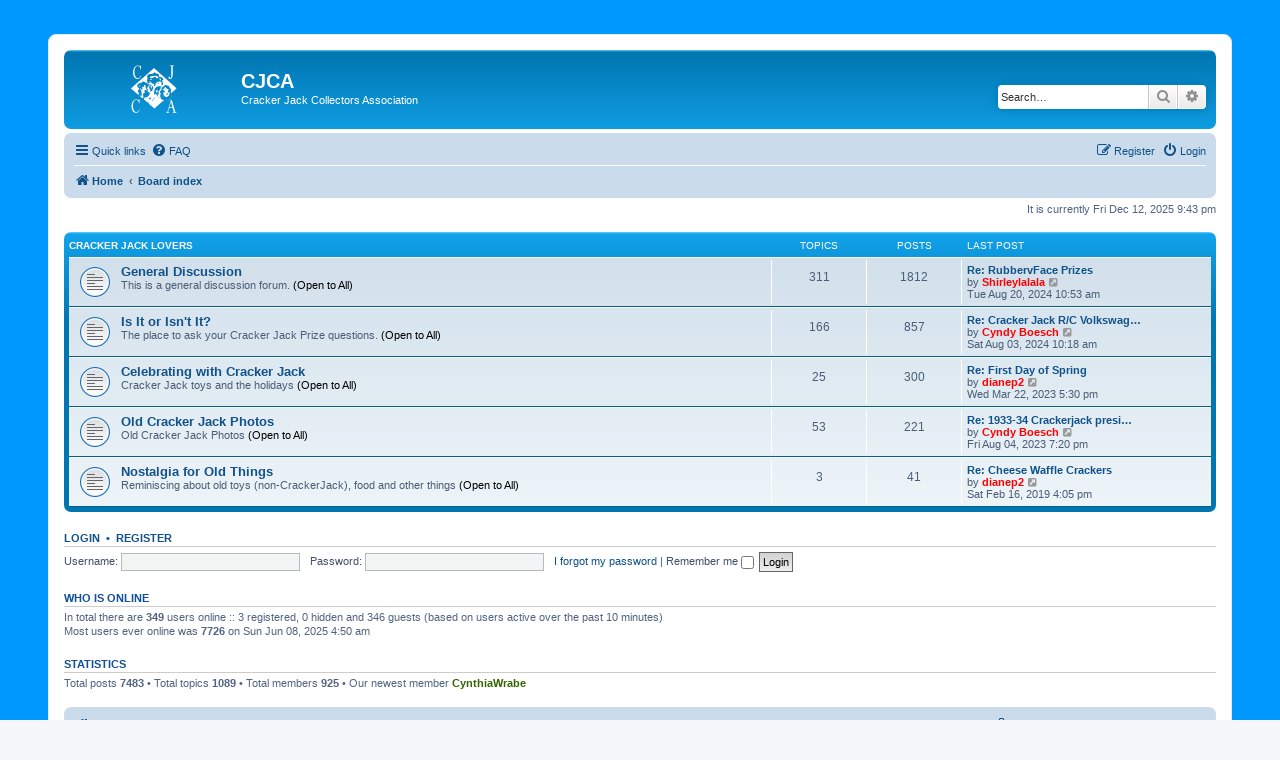

--- FILE ---
content_type: text/html; charset=UTF-8
request_url: https://crackerjackcollectors.com/forum/index.php?sid=e0a3d019055aee03b5ee62ace8439f0a
body_size: 3845
content:
<!DOCTYPE html>
<html dir="ltr" lang="en-gb">
<head>
<meta charset="utf-8" />
<meta http-equiv="X-UA-Compatible" content="IE=edge">
<meta name="viewport" content="width=device-width, initial-scale=1" />

<title>CJCA - Index page</title>



<!--
	phpBB style name: prosilver
	Based on style:   prosilver (this is the default phpBB3 style)
	Original author:  Tom Beddard ( http://www.subBlue.com/ )
	Modified by:
-->

<link href="./assets/css/font-awesome.min.css?assets_version=34" rel="stylesheet">
<link href="./styles/prosilver/theme/stylesheet.css?assets_version=34" rel="stylesheet">
<link href="./styles/prosilver/theme/en/stylesheet.css?assets_version=34" rel="stylesheet">




<!--[if lte IE 9]>
	<link href="./styles/prosilver/theme/tweaks.css?assets_version=34" rel="stylesheet">
<![endif]-->








<link rel="stylesheet" type="text/css" href="/cj-forums.css" /> <!--  Added by me -->





</head>
<body id="phpbb" class="nojs notouch section-index ltr ">




<div id="prizetop"></div> <!--  Added by me - Top of prize  -->
<div id="prizestripes"> <!--  Added by me - Stripes on prize  -->
<br style="clear: both;" />	<!--  Added by me -->
<br />	<!--  Added by me -->





<div id="wrap" class="wrap">
	<a id="top" class="top-anchor" accesskey="t"></a>
	<div id="page-header">
		<div class="headerbar" role="banner">
					<div class="inner">

			<div id="site-description" class="site-description">
		<a id="logo" class="logo" href="http://www.crackerjackcollectors.com" title="Home">
					<span class="site_logo"></span>
				</a>
				<h1>CJCA</h1>
				<p>Cracker Jack Collectors Association</p>
				<p class="skiplink"><a href="#start_here">Skip to content</a></p>
			</div>

									<div id="search-box" class="search-box search-header" role="search">
				<form action="./search.php?sid=cc9ec45ee94f3de0d43ee4014cba7e41" method="get" id="search">
				<fieldset>
					<input name="keywords" id="keywords" type="search" maxlength="128" title="Search for keywords" class="inputbox search tiny" size="20" value="" placeholder="Search…" />
					<button class="button button-search" type="submit" title="Search">
						<i class="icon fa-search fa-fw" aria-hidden="true"></i><span class="sr-only">Search</span>
					</button>
					<a href="./search.php?sid=cc9ec45ee94f3de0d43ee4014cba7e41" class="button button-search-end" title="Advanced search">
						<i class="icon fa-cog fa-fw" aria-hidden="true"></i><span class="sr-only">Advanced search</span>
					</a>
					<input type="hidden" name="sid" value="cc9ec45ee94f3de0d43ee4014cba7e41" />

				</fieldset>
				</form>
			</div>
						
			</div>
					</div>
				<div class="navbar" role="navigation">
	<div class="inner">

	<ul id="nav-main" class="nav-main linklist" role="menubar">

		<li id="quick-links" class="quick-links dropdown-container responsive-menu" data-skip-responsive="true">
			<a href="#" class="dropdown-trigger">
				<i class="icon fa-bars fa-fw" aria-hidden="true"></i><span>Quick links</span>
			</a>
			<div class="dropdown">
				<div class="pointer"><div class="pointer-inner"></div></div>
				<ul class="dropdown-contents" role="menu">
					
											<li class="separator"></li>
																									<li>
								<a href="./search.php?search_id=unanswered&amp;sid=cc9ec45ee94f3de0d43ee4014cba7e41" role="menuitem">
									<i class="icon fa-file-o fa-fw icon-gray" aria-hidden="true"></i><span>Unanswered topics</span>
								</a>
							</li>
							<li>
								<a href="./search.php?search_id=active_topics&amp;sid=cc9ec45ee94f3de0d43ee4014cba7e41" role="menuitem">
									<i class="icon fa-file-o fa-fw icon-blue" aria-hidden="true"></i><span>Active topics</span>
								</a>
							</li>
							<li class="separator"></li>
							<li>
								<a href="./search.php?sid=cc9ec45ee94f3de0d43ee4014cba7e41" role="menuitem">
									<i class="icon fa-search fa-fw" aria-hidden="true"></i><span>Search</span>
								</a>
							</li>
					
										<li class="separator"></li>

									</ul>
			</div>
		</li>

				<li data-skip-responsive="true">
			<a href="/forum/app.php/help/faq?sid=cc9ec45ee94f3de0d43ee4014cba7e41" rel="help" title="Frequently Asked Questions" role="menuitem">
				<i class="icon fa-question-circle fa-fw" aria-hidden="true"></i><span>FAQ</span>
			</a>
		</li>
						
			<li class="rightside"  data-skip-responsive="true">
			<a href="./ucp.php?mode=login&amp;redirect=index.php&amp;sid=cc9ec45ee94f3de0d43ee4014cba7e41" title="Login" accesskey="x" role="menuitem">
				<i class="icon fa-power-off fa-fw" aria-hidden="true"></i><span>Login</span>
			</a>
		</li>
					<li class="rightside" data-skip-responsive="true">
				<a href="./ucp.php?mode=register&amp;sid=cc9ec45ee94f3de0d43ee4014cba7e41" role="menuitem">
					<i class="icon fa-pencil-square-o  fa-fw" aria-hidden="true"></i><span>Register</span>
				</a>
			</li>
						</ul>

	<ul id="nav-breadcrumbs" class="nav-breadcrumbs linklist navlinks" role="menubar">
				
		
		<li class="breadcrumbs" itemscope itemtype="https://schema.org/BreadcrumbList">

							<span class="crumb" itemtype="https://schema.org/ListItem" itemprop="itemListElement" itemscope><a itemprop="item" href="http://www.crackerjackcollectors.com" data-navbar-reference="home"><i class="icon fa-home fa-fw" aria-hidden="true"></i><span itemprop="name">Home</span></a><meta itemprop="position" content="1" /></span>
			
							<span class="crumb" itemtype="https://schema.org/ListItem" itemprop="itemListElement" itemscope><a itemprop="item" href="./index.php?sid=cc9ec45ee94f3de0d43ee4014cba7e41" accesskey="h" data-navbar-reference="index"><span itemprop="name">Board index</span></a><meta itemprop="position" content="2" /></span>

			
					</li>

		
					<li class="rightside responsive-search">
				<a href="./search.php?sid=cc9ec45ee94f3de0d43ee4014cba7e41" title="View the advanced search options" role="menuitem">
					<i class="icon fa-search fa-fw" aria-hidden="true"></i><span class="sr-only">Search</span>
				</a>
			</li>
			</ul>

	</div>
</div>
	</div>

	
	<a id="start_here" class="anchor"></a>
	<div id="page-body" class="page-body" role="main">
		
		
<p class="right responsive-center time">It is currently Fri Dec 12, 2025 9:43 pm</p>



	
				<div class="forabg">
			<div class="inner">
			<ul class="topiclist">
				<li class="header">
										<dl class="row-item">
						<dt><div class="list-inner"><a href="./viewforum.php?f=6&amp;sid=cc9ec45ee94f3de0d43ee4014cba7e41">Cracker Jack Lovers</a></div></dt>
						<dd class="topics">Topics</dd>
						<dd class="posts">Posts</dd>
						<dd class="lastpost"><span>Last post</span></dd>
					</dl>
									</li>
			</ul>
			<ul class="topiclist forums">
		
	
	
	
			
					<li class="row">
						<dl class="row-item forum_read">
				<dt title="No unread posts">
										<div class="list-inner">
																		<a href="./viewforum.php?f=7&amp;sid=cc9ec45ee94f3de0d43ee4014cba7e41" class="forumtitle">General Discussion</a>
						<br />This is a general discussion forum. <strong class="text-strong">(Open to All)</strong>												
												<div class="responsive-show" style="display: none;">
															Topics: <strong>311</strong>
													</div>
											</div>
				</dt>
									<dd class="topics">311 <dfn>Topics</dfn></dd>
					<dd class="posts">1812 <dfn>Posts</dfn></dd>
					<dd class="lastpost">
						<span>
																						<dfn>Last post</dfn>
																										<a href="./viewtopic.php?p=8401&amp;sid=cc9ec45ee94f3de0d43ee4014cba7e41#p8401" title="Re: RubbervFace Prizes" class="lastsubject">Re: RubbervFace Prizes</a> <br />
																	by <a href="./memberlist.php?mode=viewprofile&amp;u=477&amp;sid=cc9ec45ee94f3de0d43ee4014cba7e41" style="color: #FF0000;" class="username-coloured">Shirleylalala</a>																	<a href="./viewtopic.php?p=8401&amp;sid=cc9ec45ee94f3de0d43ee4014cba7e41#p8401" title="View the latest post">
										<i class="icon fa-external-link-square fa-fw icon-lightgray icon-md" aria-hidden="true"></i><span class="sr-only">View the latest post</span>
									</a>
																<br /><time datetime="2024-08-20T16:53:06+00:00">Tue Aug 20, 2024 10:53 am</time>
													</span>
					</dd>
							</dl>
					</li>
			
	
	
			
					<li class="row">
						<dl class="row-item forum_read">
				<dt title="No unread posts">
										<div class="list-inner">
																		<a href="./viewforum.php?f=14&amp;sid=cc9ec45ee94f3de0d43ee4014cba7e41" class="forumtitle">Is It or Isn't It?</a>
						<br />The place to ask your Cracker Jack Prize questions.  <strong class="text-strong">(Open to All)</strong>												
												<div class="responsive-show" style="display: none;">
															Topics: <strong>166</strong>
													</div>
											</div>
				</dt>
									<dd class="topics">166 <dfn>Topics</dfn></dd>
					<dd class="posts">857 <dfn>Posts</dfn></dd>
					<dd class="lastpost">
						<span>
																						<dfn>Last post</dfn>
																										<a href="./viewtopic.php?p=8399&amp;sid=cc9ec45ee94f3de0d43ee4014cba7e41#p8399" title="Re: Cracker Jack R/C Volkswagon" class="lastsubject">Re: Cracker Jack R/C Volkswag…</a> <br />
																	by <a href="./memberlist.php?mode=viewprofile&amp;u=77&amp;sid=cc9ec45ee94f3de0d43ee4014cba7e41" style="color: #FF0000;" class="username-coloured">Cyndy Boesch</a>																	<a href="./viewtopic.php?p=8399&amp;sid=cc9ec45ee94f3de0d43ee4014cba7e41#p8399" title="View the latest post">
										<i class="icon fa-external-link-square fa-fw icon-lightgray icon-md" aria-hidden="true"></i><span class="sr-only">View the latest post</span>
									</a>
																<br /><time datetime="2024-08-03T16:18:49+00:00">Sat Aug 03, 2024 10:18 am</time>
													</span>
					</dd>
							</dl>
					</li>
			
	
	
			
					<li class="row">
						<dl class="row-item forum_read">
				<dt title="No unread posts">
										<div class="list-inner">
																		<a href="./viewforum.php?f=15&amp;sid=cc9ec45ee94f3de0d43ee4014cba7e41" class="forumtitle">Celebrating with Cracker Jack</a>
						<br />Cracker Jack toys and the holidays <strong class="text-strong">(Open to All)</strong>												
												<div class="responsive-show" style="display: none;">
															Topics: <strong>25</strong>
													</div>
											</div>
				</dt>
									<dd class="topics">25 <dfn>Topics</dfn></dd>
					<dd class="posts">300 <dfn>Posts</dfn></dd>
					<dd class="lastpost">
						<span>
																						<dfn>Last post</dfn>
																										<a href="./viewtopic.php?p=8318&amp;sid=cc9ec45ee94f3de0d43ee4014cba7e41#p8318" title="Re: First Day of Spring" class="lastsubject">Re: First Day of Spring</a> <br />
																	by <a href="./memberlist.php?mode=viewprofile&amp;u=69&amp;sid=cc9ec45ee94f3de0d43ee4014cba7e41" style="color: #FF0000;" class="username-coloured">dianep2</a>																	<a href="./viewtopic.php?p=8318&amp;sid=cc9ec45ee94f3de0d43ee4014cba7e41#p8318" title="View the latest post">
										<i class="icon fa-external-link-square fa-fw icon-lightgray icon-md" aria-hidden="true"></i><span class="sr-only">View the latest post</span>
									</a>
																<br /><time datetime="2023-03-22T23:30:06+00:00">Wed Mar 22, 2023 5:30 pm</time>
													</span>
					</dd>
							</dl>
					</li>
			
	
	
			
					<li class="row">
						<dl class="row-item forum_read">
				<dt title="No unread posts">
										<div class="list-inner">
																		<a href="./viewforum.php?f=16&amp;sid=cc9ec45ee94f3de0d43ee4014cba7e41" class="forumtitle">Old Cracker Jack Photos</a>
						<br />Old Cracker Jack Photos  <strong class="text-strong">(Open to All)</strong>												
												<div class="responsive-show" style="display: none;">
															Topics: <strong>53</strong>
													</div>
											</div>
				</dt>
									<dd class="topics">53 <dfn>Topics</dfn></dd>
					<dd class="posts">221 <dfn>Posts</dfn></dd>
					<dd class="lastpost">
						<span>
																						<dfn>Last post</dfn>
																										<a href="./viewtopic.php?p=8338&amp;sid=cc9ec45ee94f3de0d43ee4014cba7e41#p8338" title="Re: 1933-34 Crackerjack presidents game coins" class="lastsubject">Re: 1933-34 Crackerjack presi…</a> <br />
																	by <a href="./memberlist.php?mode=viewprofile&amp;u=77&amp;sid=cc9ec45ee94f3de0d43ee4014cba7e41" style="color: #FF0000;" class="username-coloured">Cyndy Boesch</a>																	<a href="./viewtopic.php?p=8338&amp;sid=cc9ec45ee94f3de0d43ee4014cba7e41#p8338" title="View the latest post">
										<i class="icon fa-external-link-square fa-fw icon-lightgray icon-md" aria-hidden="true"></i><span class="sr-only">View the latest post</span>
									</a>
																<br /><time datetime="2023-08-05T01:20:01+00:00">Fri Aug 04, 2023 7:20 pm</time>
													</span>
					</dd>
							</dl>
					</li>
			
	
	
			
					<li class="row">
						<dl class="row-item forum_read">
				<dt title="No unread posts">
										<div class="list-inner">
																		<a href="./viewforum.php?f=21&amp;sid=cc9ec45ee94f3de0d43ee4014cba7e41" class="forumtitle">Nostalgia for Old Things</a>
						<br />Reminiscing about old toys (non-CrackerJack), food and other things <strong class="text-strong">(Open to All)</strong>												
												<div class="responsive-show" style="display: none;">
															Topics: <strong>3</strong>
													</div>
											</div>
				</dt>
									<dd class="topics">3 <dfn>Topics</dfn></dd>
					<dd class="posts">41 <dfn>Posts</dfn></dd>
					<dd class="lastpost">
						<span>
																						<dfn>Last post</dfn>
																										<a href="./viewtopic.php?p=7918&amp;sid=cc9ec45ee94f3de0d43ee4014cba7e41#p7918" title="Re: Cheese Waffle Crackers" class="lastsubject">Re: Cheese Waffle Crackers</a> <br />
																	by <a href="./memberlist.php?mode=viewprofile&amp;u=69&amp;sid=cc9ec45ee94f3de0d43ee4014cba7e41" style="color: #FF0000;" class="username-coloured">dianep2</a>																	<a href="./viewtopic.php?p=7918&amp;sid=cc9ec45ee94f3de0d43ee4014cba7e41#p7918" title="View the latest post">
										<i class="icon fa-external-link-square fa-fw icon-lightgray icon-md" aria-hidden="true"></i><span class="sr-only">View the latest post</span>
									</a>
																<br /><time datetime="2019-02-16T22:05:34+00:00">Sat Feb 16, 2019 4:05 pm</time>
													</span>
					</dd>
							</dl>
					</li>
			
				</ul>

			</div>
		</div>
		


	<form method="post" action="./ucp.php?mode=login&amp;sid=cc9ec45ee94f3de0d43ee4014cba7e41" class="headerspace">
	<h3><a href="./ucp.php?mode=login&amp;redirect=index.php&amp;sid=cc9ec45ee94f3de0d43ee4014cba7e41">Login</a>&nbsp; &bull; &nbsp;<a href="./ucp.php?mode=register&amp;sid=cc9ec45ee94f3de0d43ee4014cba7e41">Register</a></h3>
		<fieldset class="quick-login">
			<label for="username"><span>Username:</span> <input type="text" tabindex="1" name="username" id="username" size="10" class="inputbox" title="Username" /></label>
			<label for="password"><span>Password:</span> <input type="password" tabindex="2" name="password" id="password" size="10" class="inputbox" title="Password" autocomplete="off" /></label>
							<a href="/forum/app.php/user/forgot_password?sid=cc9ec45ee94f3de0d43ee4014cba7e41">I forgot my password</a>
										<span class="responsive-hide">|</span> <label for="autologin">Remember me <input type="checkbox" tabindex="4" name="autologin" id="autologin" /></label>
						<input type="submit" tabindex="5" name="login" value="Login" class="button2" />
			<input type="hidden" name="redirect" value="./index.php?sid=cc9ec45ee94f3de0d43ee4014cba7e41" />
<input type="hidden" name="creation_time" value="1765597391" />
<input type="hidden" name="form_token" value="9e0710b5b78d9d56b8d09502db9d20ee2cb08688" />

			
		</fieldset>
	</form>


	<div class="stat-block online-list">
		<h3>Who is online</h3>		<p>
						In total there are <strong>349</strong> users online :: 3 registered, 0 hidden and 346 guests (based on users active over the past 10 minutes)<br />Most users ever online was <strong>7726</strong> on Sun Jun 08, 2025 4:50 am<br /> 
								</p>
	</div>



	<div class="stat-block statistics">
		<h3>Statistics</h3>
		<p>
						Total posts <strong>7483</strong> &bull; Total topics <strong>1089</strong> &bull; Total members <strong>925</strong> &bull; Our newest member <strong><a href="./memberlist.php?mode=viewprofile&amp;u=1696&amp;sid=cc9ec45ee94f3de0d43ee4014cba7e41" style="color: #336600;" class="username-coloured">CynthiaWrabe</a></strong>
					</p>
	</div>


			</div>


<div id="page-footer" class="page-footer" role="contentinfo">
	<div class="navbar" role="navigation">
	<div class="inner">

	<ul id="nav-footer" class="nav-footer linklist" role="menubar">
		<li class="breadcrumbs">
							<span class="crumb"><a href="http://www.crackerjackcollectors.com" data-navbar-reference="home"><i class="icon fa-home fa-fw" aria-hidden="true"></i><span>Home</span></a></span>									<span class="crumb"><a href="./index.php?sid=cc9ec45ee94f3de0d43ee4014cba7e41" data-navbar-reference="index"><span>Board index</span></a></span>					</li>
		
				<li class="rightside">All times are <span title="UTC-6">UTC-06:00</span></li>
							<li class="rightside">
				<a href="./ucp.php?mode=delete_cookies&amp;sid=cc9ec45ee94f3de0d43ee4014cba7e41" data-ajax="true" data-refresh="true" role="menuitem">
					<i class="icon fa-trash fa-fw" aria-hidden="true"></i><span>Delete cookies</span>
				</a>
			</li>
														</ul>

	</div>
</div>

	<div class="copyright">
				<p class="footer-row">
			<span class="footer-copyright">Powered by <a href="https://www.phpbb.com/">phpBB</a>&reg; Forum Software &copy; phpBB Limited</span>
		</p>
						<p class="footer-row" role="menu">
			<a class="footer-link" href="./ucp.php?mode=privacy&amp;sid=cc9ec45ee94f3de0d43ee4014cba7e41" title="Privacy" role="menuitem">
				<span class="footer-link-text">Privacy</span>
			</a>
			|
			<a class="footer-link" href="./ucp.php?mode=terms&amp;sid=cc9ec45ee94f3de0d43ee4014cba7e41" title="Terms" role="menuitem">
				<span class="footer-link-text">Terms</span>
			</a>
		</p>
					</div>

	<div id="darkenwrapper" class="darkenwrapper" data-ajax-error-title="AJAX error" data-ajax-error-text="Something went wrong when processing your request." data-ajax-error-text-abort="User aborted request." data-ajax-error-text-timeout="Your request timed out; please try again." data-ajax-error-text-parsererror="Something went wrong with the request and the server returned an invalid reply.">
		<div id="darken" class="darken">&nbsp;</div>
	</div>

	<div id="phpbb_alert" class="phpbb_alert" data-l-err="Error" data-l-timeout-processing-req="Request timed out.">
		<a href="#" class="alert_close">
			<i class="icon fa-times-circle fa-fw" aria-hidden="true"></i>
		</a>
		<h3 class="alert_title">&nbsp;</h3><p class="alert_text"></p>
	</div>
	<div id="phpbb_confirm" class="phpbb_alert">
		<a href="#" class="alert_close">
			<i class="icon fa-times-circle fa-fw" aria-hidden="true"></i>
		</a>
		<div class="alert_text"></div>
	</div>
</div>

</div>

<div>
	<a id="bottom" class="anchor" accesskey="z"></a>
	<img src="/forum/app.php/cron/cron.task.core.tidy_sessions?sid=cc9ec45ee94f3de0d43ee4014cba7e41" width="1" height="1" alt="cron" /></div>

<script src="./assets/javascript/jquery-3.6.0.min.js?assets_version=34"></script>
<script src="./assets/javascript/core.js?assets_version=34"></script>



<script src="./styles/prosilver/template/forum_fn.js?assets_version=34"></script>
<script src="./styles/prosilver/template/ajax.js?assets_version=34"></script>











    <br /><br />		<!--  Added by me -->
    <p align="center">		<!--  Added by me -->
    	<a href="/" style="color:white">Cracker Jack Collectors Association</a><br />
    	<a href="/" style="color:white">CJCA</a><!--  Added by me -->
    </p>					<!--  Added by me -->
</div>						<!--  Added by me -->
<br style="clear: both;" />	<!--  Added by me -->
<br />						<!--  Added by me -->
</div>  					<!--  Added by me - Wrap everything  -->
<br style="clear: both;" />	<!--  Added by me -->
<br />						<!--  Added by me -->
</div>  					<!--  Added by me - Stripes of prize  -->
<div id="prizebottom"></div> <!--  Added by me - Bottom of prize  -->










</body>
</html>


--- FILE ---
content_type: text/css
request_url: https://crackerjackcollectors.com/cj-forums.css
body_size: 16
content:
@charset "utf-8";
* {
	/* Reset browsers default margin, padding and font sizes */
	margin: 0;
	padding: 0;
}

body  {background-color: #0099ff;}

div.prizetop { background-image:url(/web-imgs/prize-bckgrnd/top.png); background-repeat:repeat-x; height: 35px; background-position: 0px 0px;}
div.prizestripes { background-image:url(/web-imgs/prize-bckgrnd/stripes.gif);  background-repeat:repeat; }
div.prizebottom { background-image:url(/web-imgs/prize-bckgrnd/bottom.png); background-repeat:repeat-x; height: 35px; background-position: 0px 0px;}




--- FILE ---
content_type: image/svg+xml
request_url: https://crackerjackcollectors.com/forum/styles/prosilver/theme/images/site_logo.svg
body_size: 4445
content:
<?xml version="1.0" encoding="UTF-8" standalone="no"?>
<!DOCTYPE svg PUBLIC "-//W3C//DTD SVG 1.1//EN" "http://www.w3.org/Graphics/SVG/1.1/DTD/svg11.dtd">
<svg width="100%" height="100%" viewBox="0 0 291 96" version="1.1" xmlns="http://www.w3.org/2000/svg" xmlns:xlink="http://www.w3.org/1999/xlink" xml:space="preserve" xmlns:serif="http://www.serif.com/" style="fill-rule:evenodd;clip-rule:evenodd;stroke-linejoin:round;stroke-miterlimit:2;">
    <g id="Logo" transform="matrix(0.235115,0,0,0.235115,28.4229,-69.9521)">
        <g transform="matrix(1,0,0,1,539,410)">
            <path d="M0,163C4.507,163.173 9.154,163.488 9,159C5.991,156.97 -1.021,157.849 0,163M-43,175C-47.918,177.43 -53.996,183.984 -52,190C-43.001,179.996 -30.291,168.379 -32,151C-35.201,159.466 -40.523,165.811 -43,175M-73,163C-75.186,162.853 -75.147,160.48 -75,158C-88.404,162.68 -72.945,183.833 -64,172C-71.35,163.855 -55.764,158.144 -59,151C-63.325,155.342 -66.282,161.052 -73,163M-20,73C-29.234,79.99 -34.391,91.351 -33,106C-35.268,108.065 -35.807,111.86 -37,115C-32.021,120.021 -37.452,135.452 -29,137C-24.716,134.953 -30.902,130.771 -28,128C-21.257,130.905 -15.861,132.17 -12,138C-9.604,141.618 -10.817,151.24 -3,150C-3.625,141.403 -11.125,127.623 2,127C4.304,129.363 1.453,136.88 5,138C11.88,130.312 1.988,124.439 1,117C-1.539,97.892 20.762,96.914 18,76C19.558,72.224 22.442,69.776 24,66C11.393,60.884 -9.4,64.977 -20,73M-67,96C-69.045,101.275 -70.981,110.793 -62,110C-60.094,103.572 -53.551,101.782 -48,99C-47.128,94.128 -49.367,92.367 -50,89C-28.24,77.678 -58.615,49.393 -75,48C-73.825,70.729 -82.076,86.299 -67,96M-6,48C-1.37,45.63 2.901,42.901 3,36C-1.744,34.281 -7.203,40.445 -6,48M151,82C135.886,95.886 121.848,110.848 105,123C99.633,109.908 107.096,96.509 102,86C100.12,82.123 96.188,81.984 94,79C89.417,72.749 89.895,63.594 83,60C74.361,62.795 69.968,54.52 63,54C52.25,53.198 46.912,61.045 41,69C32.499,68.499 28.945,72.946 26,78C29.979,97.401 14.049,99.098 12,115C13.656,119.677 17.344,122.323 19,127C10.528,148.144 15.875,180.248 43,178C43.865,181.294 39.425,184.575 37,187C16.305,207.695 -11.138,228.804 -32,250C-50.81,238.144 -64.543,221.209 -83,209C-81.591,205.742 -75.73,206.936 -75,203C-97.424,200.09 -106.591,183.925 -121,173C-118.855,168.479 -116.697,163.969 -116,158C-85.975,162.025 -82.554,139.446 -69,127C-75.299,118.966 -80.913,110.246 -91,106C-91.622,98.674 -85.013,96.244 -86,91C-87.203,84.608 -94.734,87.146 -97,80C-93.521,75.617 -79.432,62.658 -79,55C-78.583,47.601 -89.148,40.355 -80,34C-76.371,35.037 -75.979,39.312 -72,40C-69.355,34.808 -76.743,28.527 -72,24C-64.342,23.009 -65.585,30.918 -63,35C-60.806,37.209 -58.914,34.011 -55,35C-53.888,45.888 -39.345,43.345 -35,51C-32.377,54.124 -38.056,55.348 -38,59C-34.544,60.862 -34.235,63.779 -30,63C-21.341,61.408 -27.727,55.032 -25,47C-18.076,26.604 24.674,11.782 27,40C27.58,47.036 19.689,49.804 27,58C35.209,54.043 40.128,48.145 39,38C38.237,31.143 29.387,25.194 30,20C30.563,15.23 39.356,11.851 40,8C42.9,-9.357 15.954,-11.009 4,-16C5.03,-27.367 4.112,-39.213 -8,-41C-10.045,-41.302 -13.789,-39.27 -16,-40C-20.581,-41.514 -25.291,-50.494 -30,-51C-39.643,-52.036 -42.523,-41.22 -48,-39C-72.648,-39.084 -92.444,-35.3 -94,-18C-94.535,-12.055 -89.424,-5.689 -90,1C-90.35,5.055 -94.33,8.215 -95,12C-97.188,24.35 -88.78,32.586 -89,43C-98.142,44.475 -96.369,35.036 -102,33C-116.969,33.984 -132.12,13.312 -138,34C-155.64,39.228 -178.703,41.383 -176,65C-175.868,66.152 -174.706,68.705 -174,71C-169.052,76.052 -162.102,79.102 -159,86C-164.056,94.836 -175.174,98.706 -170,115C-168.337,117.67 -163.1,116.767 -161,119C-162.93,125.956 -163.23,130.554 -164,137C-188.422,122.089 -205.689,100.022 -229,84C-166.559,25.442 -99.964,-28.967 -37,-87C26.055,-31.055 88.232,25.768 151,82" style="fill:white;"/>
        </g>
        <g transform="matrix(1,0,0,1,497,382.803)">
            <path d="M0,-2.803C2.863,-3 5.458,-2.928 5,0.197C2.449,0.081 -0.145,0.009 0,-2.803" style="fill:white;"/>
        </g>
        <g transform="matrix(1,0,0,1,537,403.75)">
            <path d="M0,-8.75C1.196,-5.947 1.1,-1.85 1,2.25C-12.634,10.489 -18.608,-6.537 -29,-6.75C-40.214,-6.98 -50.252,9.146 -67,2.25C-69.236,-3.747 -65.057,-9.929 -61,-12.75C-57.038,-13.045 -54.888,-11.528 -53,-9.75C-43.138,-19.239 -29.008,-13.216 -15,-16.75C-11.664,-12.419 -5.305,-11.112 0,-8.75" style="fill:white;"/>
        </g>
        <g transform="matrix(1,0,0,1,547,425.434)">
            <path d="M0,-17.434C10.864,-19 18.531,-5.806 11,1.566C3.526,-0.96 1.741,-9.175 0,-17.434" style="fill:white;"/>
        </g>
        <g transform="matrix(1,0,0,1,483,421.623)">
            <path d="M0,-7.623C0.182,-0.774 -3.932,1.778 -11,1.377C-12.02,0.063 -11.98,-2.309 -13,-3.623C-12.124,-8.499 -4.509,-9.401 0,-7.623" style="fill:white;"/>
        </g>
        <g transform="matrix(1,0,0,1,501,450.82)">
            <path d="M0,-5.82C5.938,-7.156 4.816,1.336 -1,-0.82C-1.319,-3.139 -0.839,-4.659 0,-5.82" style="fill:white;"/>
        </g>
        <g transform="matrix(1,0,0,1,418,575)">
            <path d="M0,-115C2.632,-107.966 12.186,-107.853 18,-104C17.181,-100.819 11.396,-102.604 12,-98C14.197,-86.197 21.422,-79.422 24,-68C20.128,-63.421 14.578,-68.325 10,-69C-1.154,-65.746 6.472,-51.682 8,-44C-11.88,-47.093 -7.229,-21.529 -3,-10C-5.292,-6.292 -8.187,-3.187 -11,0C-19.826,-6.174 -28.595,-12.405 -35,-21C-30.032,-23.935 -23.755,-19.603 -17,-21C-16.182,-28.484 -19.053,-32.28 -20,-38C-18.578,-39.912 -16.912,-41.578 -15,-43C-17.621,-49.045 -23.396,-51.937 -28,-56C-25.563,-57.709 -19.394,-54.352 -18,-59C-18.653,-69.298 -42.886,-74.838 -28,-85C-25.436,-81.231 -26.594,-73.739 -22,-72C-14.782,-72.23 -9.595,-79.945 -10,-85C-10.471,-90.886 -18.029,-90.772 -17,-97C-11.912,-96.556 -1.282,-90.685 2,-100C2.771,-106.437 -0.502,-108.832 0,-115" style="fill:white;"/>
        </g>
        <g transform="matrix(1,0,0,1,378,479.314)">
            <path d="M0,-12.314C4.421,-11.432 8.349,-5.748 6,-1.314C-0.618,0 -2.392,-7.837 0,-12.314" style="fill:white;"/>
        </g>
        <g transform="matrix(-0.894427,-0.447214,-0.447214,0.894427,469.488,486.062)">
            <path d="M-7.585,-19.515C-5.989,-9.624 -16.444,-5.84 -16.082,1.952C-11.666,4.765 -9.793,-0.05 -7.585,-3.862C-2.731,-7.932 2.719,-10.217 6.726,-16.831C2.58,-20.935 -3.651,-22.295 -7.585,-19.515" style="fill:white;"/>
        </g>
        <g transform="matrix(1,0,0,1,604,503.812)">
            <path d="M0,38.188C5.543,41.834 16.854,40.776 16,32.188C12.062,26.396 -2.096,28.817 0,38.188M-8,1.188C-6.651,2.552 -1.019,3.094 -1,0.188C-2.349,-1.176 -7.981,-1.718 -8,1.188M-7,-22.812C-2.813,-23 -3.757,-18.055 -2,-15.812C-1.749,-8.871 18.974,-7.184 20,-0.812C20.383,1.564 12.221,8.272 13,14.188C14.025,21.98 20.691,22.746 31,26.188C28.718,31.909 21.407,36.321 26,43.188C20.808,50.329 11.336,53.19 7,61.188C2.668,59.465 -2.743,58.308 -8,60.188C-10.983,55.171 -12.957,49.145 -21,49.188C-15.828,39.293 -23.795,34.303 -29,29.188C-24.158,19.703 -9.119,25.37 -11,13.188C-12.196,5.437 -23.271,6.711 -30,2.188C-27.908,-4.386 -21.079,-6.225 -16,-9.812C-16.056,-17.201 -12.912,-21.391 -7,-22.812" style="fill:white;"/>
        </g>
        <g transform="matrix(1,0,0,1,530,529)">
            <path d="M0,-26C3.386,-18.713 2.541,-4.315 -3,0C-16.83,-1.508 -10.392,-25.439 0,-26" style="fill:white;"/>
        </g>
        <g transform="matrix(1,0,0,1,649,566.842)">
            <path d="M0,-20.842C2.567,-17.557 0.17,-10.711 -2,-8.842C-1.308,0 -3.692,0 -3,-8.842C-0.963,-11.805 0.57,-15.272 0,-20.842" style="fill:white;"/>
        </g>
        <g transform="matrix(1,0,0,1,645,608)">
            <path d="M0,-38L0,-40C-0.726,-27.624 -10.129,-14.395 -25,-12C-34.376,-10.49 -44.455,-15.904 -54,-14C-64.217,-11.962 -67.032,-0.015 -74,2C-67.637,-1.858 -64.893,-12.762 -56,-15C-47.469,-17.147 -36.857,-11.99 -28,-13C-11.779,-14.85 -6.22,-23.783 0,-38" style="fill:white;"/>
        </g>
    </g>
    <g id="C-J-C-A" serif:id="C J C A" transform="matrix(0.235115,0,0,0.235115,28.4229,-69.9521)">
        <g transform="matrix(1,0,0,1,630.027,640.416)">
            <path d="M0,8.193L25.021,8.193L12.44,-36.071L0,8.193ZM28.137,56.911L28.137,53.882C33.224,53.882 35.767,51.799 35.767,47.631C35.767,46.44 35.54,45.101 35.086,43.613L26.844,14.606L-1.643,14.606L-7.697,35.585C-9.21,40.881 -9.967,44.718 -9.967,47.098C-9.967,51.503 -7.629,53.764 -2.953,53.882L-2.953,56.911L-25.873,56.911L-25.873,53.882C-22.593,53.348 -20.044,52.068 -18.227,50.045C-16.408,48.021 -14.565,43.826 -12.698,37.458L11.839,-48.718L20.972,-48.718L46.734,41.296C48.248,46.592 49.825,50.014 51.466,51.561C53.105,53.109 55.743,53.882 59.377,53.882L59.377,56.911L28.137,56.911Z" style="fill:white;fill-rule:nonzero;"/>
        </g>
        <g transform="matrix(1,0,0,1,380.876,695.087)">
            <path d="M0,-109.902L0,-78.033L-2.224,-78.033C-4.002,-87.926 -6.852,-95.211 -10.769,-99.886C-14.687,-104.559 -19.907,-106.897 -26.428,-106.897C-34.899,-106.897 -41.612,-102.526 -46.567,-93.786C-51.522,-85.045 -54,-73.389 -54,-58.821C-54,-42.855 -51.385,-30.002 -46.154,-20.259C-40.924,-10.516 -34.074,-5.645 -25.603,-5.645C-13.872,-5.645 -5.209,-13.475 0.381,-29.137L2.351,-26.497C-0.149,-17.997 -4.183,-11.275 -9.752,-6.328C-15.322,-1.381 -21.664,1.093 -28.779,1.093C-35.513,1.093 -41.75,-1.183 -47.488,-5.736C-53.228,-10.289 -57.653,-16.555 -60.766,-24.539C-63.879,-32.52 -65.436,-41.703 -65.436,-52.083C-65.436,-69.079 -61.793,-83.146 -54.508,-94.286C-47.224,-105.424 -38.033,-110.995 -26.937,-110.995C-23.21,-110.995 -18.487,-110.052 -12.77,-108.172C-9.551,-107.079 -7.328,-106.533 -6.099,-106.533C-4.193,-106.533 -2.859,-107.655 -2.097,-109.902L0,-109.902Z" style="fill:white;fill-rule:nonzero;"/>
        </g>
        <g transform="matrix(1,0,0,1,633.095,412.299)">
            <path d="M0,-107.47L0,-110.523L36.033,-110.523L36.033,-107.47L32.976,-107.47C29.517,-107.47 27.016,-106.126 25.474,-103.44C24.484,-101.811 23.991,-97.618 23.991,-90.861L23.991,-36.637C23.991,-28.089 23.281,-21.289 21.859,-16.242C21.181,-13.718 20.239,-11.297 19.036,-8.976C17.832,-6.656 16.396,-4.599 14.729,-2.809C13.063,-1.017 11.192,0.408 9.125,1.466C7.054,2.523 4.816,3.053 2.409,3.053C0.432,3.053 -1.327,2.706 -2.871,2.015C-4.415,1.323 -5.712,0.387 -6.761,-0.794C-7.812,-1.973 -8.63,-3.317 -9.216,-4.824C-9.803,-6.329 -10.096,-7.896 -10.096,-9.526C-10.096,-12.618 -9.417,-14.817 -8.059,-16.12C-6.7,-17.422 -5.279,-18.075 -3.797,-18.075C-3.18,-18.075 -2.578,-17.993 -1.991,-17.83C-1.404,-17.666 -0.819,-17.219 -0.231,-16.487C0.355,-15.754 0.973,-14.655 1.621,-13.19C2.271,-11.724 2.995,-9.728 3.799,-7.205C4.725,-4.275 5.96,-2.809 7.504,-2.809C8.615,-2.809 9.648,-3.703 10.606,-5.495C11.563,-7.285 12.042,-10.46 12.042,-15.022L12.042,-90.861C12.042,-93.466 12.01,-95.581 11.95,-97.212C11.888,-98.84 11.732,-100.183 11.486,-101.241C11.238,-102.299 10.885,-103.135 10.421,-103.745C9.959,-104.356 9.356,-104.946 8.615,-105.516C6.763,-106.818 4.91,-107.47 3.058,-107.47L0,-107.47Z" style="fill:white;fill-rule:nonzero;"/>
        </g>
        <g transform="matrix(1,0,0,1,393.626,412.837)">
            <path d="M0,-109.902L0,-78.033L-2.224,-78.033C-4.002,-87.926 -6.852,-95.211 -10.769,-99.886C-14.687,-104.559 -19.907,-106.897 -26.428,-106.897C-34.899,-106.897 -41.612,-102.526 -46.567,-93.786C-51.522,-85.045 -54,-73.389 -54,-58.821C-54,-42.855 -51.385,-30.002 -46.154,-20.259C-40.924,-10.516 -34.074,-5.645 -25.603,-5.645C-13.872,-5.645 -5.209,-13.475 0.381,-29.137L2.351,-26.497C-0.149,-17.997 -4.183,-11.275 -9.752,-6.328C-15.322,-1.381 -21.664,1.093 -28.779,1.093C-35.513,1.093 -41.75,-1.183 -47.488,-5.736C-53.228,-10.289 -57.653,-16.555 -60.766,-24.539C-63.879,-32.52 -65.436,-41.703 -65.436,-52.083C-65.436,-69.079 -61.793,-83.146 -54.508,-94.286C-47.224,-105.424 -38.033,-110.995 -26.937,-110.995C-23.21,-110.995 -18.487,-110.052 -12.77,-108.172C-9.551,-107.079 -7.328,-106.533 -6.099,-106.533C-4.193,-106.533 -2.859,-107.655 -2.097,-109.902L0,-109.902Z" style="fill:white;fill-rule:nonzero;"/>
        </g>
    </g>
</svg>
